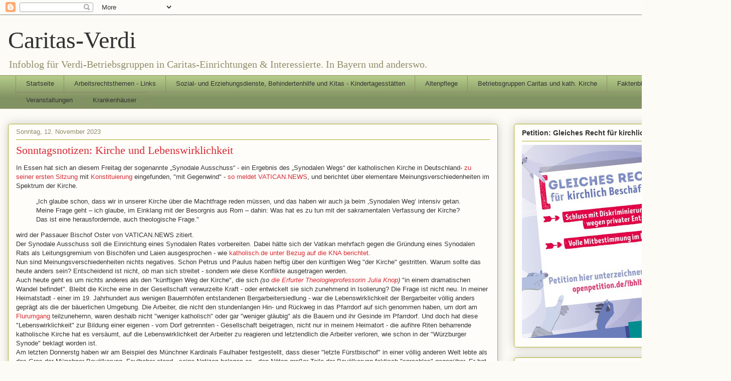

--- FILE ---
content_type: text/html; charset=UTF-8
request_url: http://caritas-verdi.blogspot.com/b/stats?style=BLACK_TRANSPARENT&timeRange=ALL_TIME&token=APq4FmDsBFOlMsPm8-6fICzI2asu9jwQq_Zf_UcY2fpTU6iVg6tcXzhC6iWoZznsU1mIHIfO0oUWoJIFF58L_iSTJrHIj0lJ3g
body_size: 258
content:
{"total":1336156,"sparklineOptions":{"backgroundColor":{"fillOpacity":0.1,"fill":"#000000"},"series":[{"areaOpacity":0.3,"color":"#202020"}]},"sparklineData":[[0,13],[1,9],[2,10],[3,11],[4,16],[5,7],[6,9],[7,9],[8,55],[9,100],[10,11],[11,7],[12,16],[13,55],[14,8],[15,22],[16,52],[17,9],[18,48],[19,72],[20,73],[21,80],[22,4],[23,4],[24,14],[25,26],[26,63],[27,60],[28,44],[29,14]],"nextTickMs":105882}

--- FILE ---
content_type: text/javascript; charset=UTF-8
request_url: http://caritas-verdi.blogspot.com/2023/11/sonntagsnotizen-kirche-und.html?action=getFeed&widgetId=Feed1&widgetType=Feed&responseType=js&xssi_token=AOuZoY4JpJ23ASidpM2M4Kg1_cudDX2taA%3A1765466304395
body_size: 587
content:
try {
_WidgetManager._HandleControllerResult('Feed1', 'getFeed',{'status': 'ok', 'feed': {'entries': [{'title': 'Warnstreik im Saarland gut angelaufen', 'link': 'https://www.streikrecht-ist-grundrecht.de/node/1021', 'publishedDate': '2017-01-26T04:43:17.000-08:00', 'author': 'ver.di'}, {'title': '4. Fachtagung Arbeitsrecht f\xfcr MAV 15.-16.05.2017 Travem\xfcnde', 'link': 'https://www.streikrecht-ist-grundrecht.de/node/1017', 'publishedDate': '2017-01-14T00:40:57.000-08:00', 'author': 'ver.di'}, {'title': 'Wort und Tat bei EKD und Diakonie', 'link': 'https://www.streikrecht-ist-grundrecht.de/node/995', 'publishedDate': '2016-10-13T13:52:14.000-07:00', 'author': 'ver.di'}, {'title': 'Gerecht geht anders \u2013 Diakonie im R\xfcckw\xe4rtsgang', 'link': 'https://www.streikrecht-ist-grundrecht.de/node/994', 'publishedDate': '2016-09-27T06:07:50.000-07:00', 'author': 'ver.di'}, {'title': 'Mitarbeitervertretungen der Caritas im Erzbistum Hamburg fordern \nLohngerechtigkeit', 'link': 'https://www.streikrecht-ist-grundrecht.de/node/993', 'publishedDate': '2016-09-22T10:41:20.000-07:00', 'author': 'ver.di'}], 'title': 'Streikrecht in kirchlichen Betrieben! - Streikrecht ist Grundrecht - ver.di in Kirchenbetrieben'}});
} catch (e) {
  if (typeof log != 'undefined') {
    log('HandleControllerResult failed: ' + e);
  }
}
